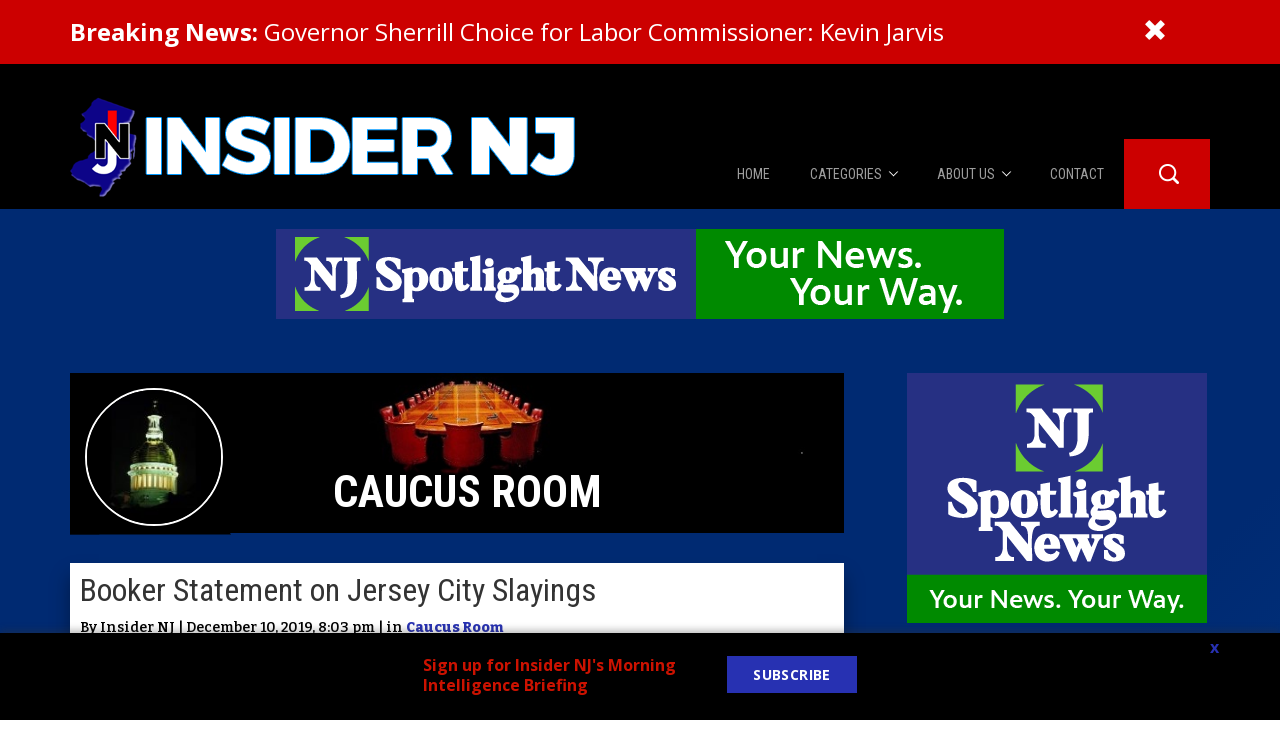

--- FILE ---
content_type: text/html; charset=UTF-8
request_url: https://www.insidernj.com/booker-statement-jersey-city-slayings/
body_size: 16033
content:
<!DOCTYPE html>
<html lang="en-US">
<head>
    <meta charset="UTF-8">
    <meta http-equiv="X-UA-Compatible" content="IE=edge">
    <meta name="viewport" content="width=device-width, initial-scale=1">
    <!-- Google Tag Manager -->
    <script>(function(w,d,s,l,i){w[l]=w[l]||[];w[l].push({'gtm.start':
    new Date().getTime(),event:'gtm.js'});var f=d.getElementsByTagName(s)[0],
    j=d.createElement(s),dl=l!='dataLayer'?'&l='+l:'';j.async=true;j.src=
    'https://www.googletagmanager.com/gtm.js?id='+i+dl;f.parentNode.insertBefore(j,f);
    })(window,document,'script','dataLayer','GTM-57L62RH8');</script>
    <!-- End Google Tag Manager -->
    <meta name='robots' content='index, follow, max-image-preview:large, max-snippet:-1, max-video-preview:-1' />

	<!-- This site is optimized with the Yoast SEO plugin v18.2 - https://yoast.com/wordpress/plugins/seo/ -->
	<title>Booker Statement on Jersey City Slayings - Insider NJ</title>
	<meta name="description" content="U.S. Senator Cory A. Booker (D-NJ) this evening issued the following statement on today’s catastrophic killings in Jersey City: " />
	<link rel="canonical" href="https://www.insidernj.com/booker-statement-jersey-city-slayings/" />
	<meta property="og:locale" content="en_US" />
	<meta property="og:type" content="article" />
	<meta property="og:title" content="Booker Statement on Jersey City Slayings - Insider NJ" />
	<meta property="og:description" content="U.S. Senator Cory A. Booker (D-NJ) this evening issued the following statement on today’s catastrophic killings in Jersey City: " />
	<meta property="og:url" content="https://www.insidernj.com/booker-statement-jersey-city-slayings/" />
	<meta property="og:site_name" content="Insider NJ" />
	<meta property="article:published_time" content="2019-12-11T01:03:35+00:00" />
	<meta property="og:image" content="https://www.insidernj.com/wp-content/uploads/2019/06/bookdebat.png" />
	<meta property="og:image:width" content="515" />
	<meta property="og:image:height" content="384" />
	<meta property="og:image:type" content="image/png" />
	<meta name="twitter:card" content="summary" />
	<meta name="twitter:label1" content="Written by" />
	<meta name="twitter:data1" content="Insider NJ" />
	<meta name="twitter:label2" content="Est. reading time" />
	<meta name="twitter:data2" content="2 minutes" />
	<script type="application/ld+json" class="yoast-schema-graph">{"@context":"https://schema.org","@graph":[{"@type":"Organization","@id":"https://www.insidernj.com/#organization","name":"Insider NJ","url":"https://www.insidernj.com/","sameAs":[],"logo":{"@type":"ImageObject","@id":"https://www.insidernj.com/#logo","inLanguage":"en-US","url":"https://www.insidernj.com/wp-content/uploads/2017/03/INJ-LOGO.png","contentUrl":"https://www.insidernj.com/wp-content/uploads/2017/03/INJ-LOGO.png","width":460,"height":460,"caption":"Insider NJ"},"image":{"@id":"https://www.insidernj.com/#logo"}},{"@type":"WebSite","@id":"https://www.insidernj.com/#website","url":"https://www.insidernj.com/","name":"Insider NJ","description":"News for Political Insiders in New Jersey","publisher":{"@id":"https://www.insidernj.com/#organization"},"potentialAction":[{"@type":"SearchAction","target":{"@type":"EntryPoint","urlTemplate":"https://www.insidernj.com/?s={search_term_string}"},"query-input":"required name=search_term_string"}],"inLanguage":"en-US"},{"@type":"ImageObject","@id":"https://www.insidernj.com/booker-statement-jersey-city-slayings/#primaryimage","inLanguage":"en-US","url":"https://www.insidernj.com/wp-content/uploads/2019/06/bookdebat.png","contentUrl":"https://www.insidernj.com/wp-content/uploads/2019/06/bookdebat.png","width":515,"height":384,"caption":"US Senator Cory Booker"},{"@type":"WebPage","@id":"https://www.insidernj.com/booker-statement-jersey-city-slayings/#webpage","url":"https://www.insidernj.com/booker-statement-jersey-city-slayings/","name":"Booker Statement on Jersey City Slayings - Insider NJ","isPartOf":{"@id":"https://www.insidernj.com/#website"},"primaryImageOfPage":{"@id":"https://www.insidernj.com/booker-statement-jersey-city-slayings/#primaryimage"},"datePublished":"2019-12-11T01:03:35+00:00","dateModified":"2019-12-11T01:03:35+00:00","description":"U.S. Senator Cory A. Booker (D-NJ) this evening issued the following statement on today’s catastrophic killings in Jersey City: ","breadcrumb":{"@id":"https://www.insidernj.com/booker-statement-jersey-city-slayings/#breadcrumb"},"inLanguage":"en-US","potentialAction":[{"@type":"ReadAction","target":["https://www.insidernj.com/booker-statement-jersey-city-slayings/"]}]},{"@type":"BreadcrumbList","@id":"https://www.insidernj.com/booker-statement-jersey-city-slayings/#breadcrumb","itemListElement":[{"@type":"ListItem","position":1,"name":"Home","item":"https://www.insidernj.com/"},{"@type":"ListItem","position":2,"name":"Booker Statement on Jersey City Slayings"}]},{"@type":"Article","@id":"https://www.insidernj.com/booker-statement-jersey-city-slayings/#article","isPartOf":{"@id":"https://www.insidernj.com/booker-statement-jersey-city-slayings/#webpage"},"author":{"@id":"https://www.insidernj.com/#/schema/person/cc59a2a0965688193f8e72d985ba92e8"},"headline":"Booker Statement on Jersey City Slayings","datePublished":"2019-12-11T01:03:35+00:00","dateModified":"2019-12-11T01:03:35+00:00","mainEntityOfPage":{"@id":"https://www.insidernj.com/booker-statement-jersey-city-slayings/#webpage"},"wordCount":381,"commentCount":5,"publisher":{"@id":"https://www.insidernj.com/#organization"},"image":{"@id":"https://www.insidernj.com/booker-statement-jersey-city-slayings/#primaryimage"},"thumbnailUrl":"https://www.insidernj.com/wp-content/uploads/2019/06/bookdebat.png","keywords":["Cory Booker","Jersey City"],"articleSection":["Caucus Room"],"inLanguage":"en-US","potentialAction":[{"@type":"CommentAction","name":"Comment","target":["https://www.insidernj.com/booker-statement-jersey-city-slayings/#respond"]}]},{"@type":"Person","@id":"https://www.insidernj.com/#/schema/person/cc59a2a0965688193f8e72d985ba92e8","name":"Insider NJ","image":{"@type":"ImageObject","@id":"https://www.insidernj.com/#personlogo","inLanguage":"en-US","url":"https://secure.gravatar.com/avatar/8eb1fffd42c1ac541976684c412f1cf3?s=96&d=mm&r=g","contentUrl":"https://secure.gravatar.com/avatar/8eb1fffd42c1ac541976684c412f1cf3?s=96&d=mm&r=g","caption":"Insider NJ"},"url":"https://www.insidernj.com/author/insideradmin/"}]}</script>
	<!-- / Yoast SEO plugin. -->


<link rel='dns-prefetch' href='//fonts.googleapis.com' />
<link rel='dns-prefetch' href='//s.w.org' />
<link rel='dns-prefetch' href='//m9m6e2w5.stackpathcdn.com' />
<link rel='dns-prefetch' href='//cdn.shareaholic.net' />
<link rel='dns-prefetch' href='//www.shareaholic.net' />
<link rel='dns-prefetch' href='//analytics.shareaholic.com' />
<link rel='dns-prefetch' href='//recs.shareaholic.com' />
<link rel='dns-prefetch' href='//partner.shareaholic.com' />
<!-- Shareaholic - https://www.shareaholic.com -->
<link rel='preload' href='//cdn.shareaholic.net/assets/pub/shareaholic.js' as='script'/>
<script data-no-minify='1' data-cfasync='false'>
_SHR_SETTINGS = {"endpoints":{"local_recs_url":"https:\/\/www.insidernj.com\/wp-admin\/admin-ajax.php?action=shareaholic_permalink_related","ajax_url":"https:\/\/www.insidernj.com\/wp-admin\/admin-ajax.php"},"site_id":"2892ad712f59bc10f0cb4a8109b187ab","url_components":{"year":"2019","monthnum":"12","day":"10","hour":"20","minute":"03","second":"35","post_id":"72368","postname":"booker-statement-jersey-city-slayings","category":"caucus-room"}};
</script>
<script data-no-minify='1' data-cfasync='false' src='//cdn.shareaholic.net/assets/pub/shareaholic.js' data-shr-siteid='2892ad712f59bc10f0cb4a8109b187ab' async ></script>

<!-- Shareaholic Content Tags -->
<meta name='shareaholic:site_name' content='Insider NJ' />
<meta name='shareaholic:language' content='en-US' />
<meta name='shareaholic:url' content='https://www.insidernj.com/booker-statement-jersey-city-slayings/' />
<meta name='shareaholic:keywords' content='tag:cory booker, tag:jersey city, tag:booker, cat:caucus room, type:post' />
<meta name='shareaholic:article_published_time' content='2019-12-10T20:03:35-05:00' />
<meta name='shareaholic:article_modified_time' content='2019-12-10T20:03:35-05:00' />
<meta name='shareaholic:shareable_page' content='true' />
<meta name='shareaholic:article_author_name' content='Insider NJ' />
<meta name='shareaholic:site_id' content='2892ad712f59bc10f0cb4a8109b187ab' />
<meta name='shareaholic:wp_version' content='9.7.3' />
<meta name='shareaholic:image' content='https://www.insidernj.com/wp-content/uploads/2019/06/bookdebat-300x224.png' />
<!-- Shareaholic Content Tags End -->
<script type="text/javascript">
window._wpemojiSettings = {"baseUrl":"https:\/\/s.w.org\/images\/core\/emoji\/13.1.0\/72x72\/","ext":".png","svgUrl":"https:\/\/s.w.org\/images\/core\/emoji\/13.1.0\/svg\/","svgExt":".svg","source":{"concatemoji":"https:\/\/www.insidernj.com\/wp-includes\/js\/wp-emoji-release.min.js?ver=5.9.12"}};
/*! This file is auto-generated */
!function(e,a,t){var n,r,o,i=a.createElement("canvas"),p=i.getContext&&i.getContext("2d");function s(e,t){var a=String.fromCharCode;p.clearRect(0,0,i.width,i.height),p.fillText(a.apply(this,e),0,0);e=i.toDataURL();return p.clearRect(0,0,i.width,i.height),p.fillText(a.apply(this,t),0,0),e===i.toDataURL()}function c(e){var t=a.createElement("script");t.src=e,t.defer=t.type="text/javascript",a.getElementsByTagName("head")[0].appendChild(t)}for(o=Array("flag","emoji"),t.supports={everything:!0,everythingExceptFlag:!0},r=0;r<o.length;r++)t.supports[o[r]]=function(e){if(!p||!p.fillText)return!1;switch(p.textBaseline="top",p.font="600 32px Arial",e){case"flag":return s([127987,65039,8205,9895,65039],[127987,65039,8203,9895,65039])?!1:!s([55356,56826,55356,56819],[55356,56826,8203,55356,56819])&&!s([55356,57332,56128,56423,56128,56418,56128,56421,56128,56430,56128,56423,56128,56447],[55356,57332,8203,56128,56423,8203,56128,56418,8203,56128,56421,8203,56128,56430,8203,56128,56423,8203,56128,56447]);case"emoji":return!s([10084,65039,8205,55357,56613],[10084,65039,8203,55357,56613])}return!1}(o[r]),t.supports.everything=t.supports.everything&&t.supports[o[r]],"flag"!==o[r]&&(t.supports.everythingExceptFlag=t.supports.everythingExceptFlag&&t.supports[o[r]]);t.supports.everythingExceptFlag=t.supports.everythingExceptFlag&&!t.supports.flag,t.DOMReady=!1,t.readyCallback=function(){t.DOMReady=!0},t.supports.everything||(n=function(){t.readyCallback()},a.addEventListener?(a.addEventListener("DOMContentLoaded",n,!1),e.addEventListener("load",n,!1)):(e.attachEvent("onload",n),a.attachEvent("onreadystatechange",function(){"complete"===a.readyState&&t.readyCallback()})),(n=t.source||{}).concatemoji?c(n.concatemoji):n.wpemoji&&n.twemoji&&(c(n.twemoji),c(n.wpemoji)))}(window,document,window._wpemojiSettings);
</script>
<style type="text/css">
img.wp-smiley,
img.emoji {
	display: inline !important;
	border: none !important;
	box-shadow: none !important;
	height: 1em !important;
	width: 1em !important;
	margin: 0 0.07em !important;
	vertical-align: -0.1em !important;
	background: none !important;
	padding: 0 !important;
}
</style>
	<style id='global-styles-inline-css' type='text/css'>
body{--wp--preset--color--black: #000000;--wp--preset--color--cyan-bluish-gray: #abb8c3;--wp--preset--color--white: #ffffff;--wp--preset--color--pale-pink: #f78da7;--wp--preset--color--vivid-red: #cf2e2e;--wp--preset--color--luminous-vivid-orange: #ff6900;--wp--preset--color--luminous-vivid-amber: #fcb900;--wp--preset--color--light-green-cyan: #7bdcb5;--wp--preset--color--vivid-green-cyan: #00d084;--wp--preset--color--pale-cyan-blue: #8ed1fc;--wp--preset--color--vivid-cyan-blue: #0693e3;--wp--preset--color--vivid-purple: #9b51e0;--wp--preset--gradient--vivid-cyan-blue-to-vivid-purple: linear-gradient(135deg,rgba(6,147,227,1) 0%,rgb(155,81,224) 100%);--wp--preset--gradient--light-green-cyan-to-vivid-green-cyan: linear-gradient(135deg,rgb(122,220,180) 0%,rgb(0,208,130) 100%);--wp--preset--gradient--luminous-vivid-amber-to-luminous-vivid-orange: linear-gradient(135deg,rgba(252,185,0,1) 0%,rgba(255,105,0,1) 100%);--wp--preset--gradient--luminous-vivid-orange-to-vivid-red: linear-gradient(135deg,rgba(255,105,0,1) 0%,rgb(207,46,46) 100%);--wp--preset--gradient--very-light-gray-to-cyan-bluish-gray: linear-gradient(135deg,rgb(238,238,238) 0%,rgb(169,184,195) 100%);--wp--preset--gradient--cool-to-warm-spectrum: linear-gradient(135deg,rgb(74,234,220) 0%,rgb(151,120,209) 20%,rgb(207,42,186) 40%,rgb(238,44,130) 60%,rgb(251,105,98) 80%,rgb(254,248,76) 100%);--wp--preset--gradient--blush-light-purple: linear-gradient(135deg,rgb(255,206,236) 0%,rgb(152,150,240) 100%);--wp--preset--gradient--blush-bordeaux: linear-gradient(135deg,rgb(254,205,165) 0%,rgb(254,45,45) 50%,rgb(107,0,62) 100%);--wp--preset--gradient--luminous-dusk: linear-gradient(135deg,rgb(255,203,112) 0%,rgb(199,81,192) 50%,rgb(65,88,208) 100%);--wp--preset--gradient--pale-ocean: linear-gradient(135deg,rgb(255,245,203) 0%,rgb(182,227,212) 50%,rgb(51,167,181) 100%);--wp--preset--gradient--electric-grass: linear-gradient(135deg,rgb(202,248,128) 0%,rgb(113,206,126) 100%);--wp--preset--gradient--midnight: linear-gradient(135deg,rgb(2,3,129) 0%,rgb(40,116,252) 100%);--wp--preset--duotone--dark-grayscale: url('#wp-duotone-dark-grayscale');--wp--preset--duotone--grayscale: url('#wp-duotone-grayscale');--wp--preset--duotone--purple-yellow: url('#wp-duotone-purple-yellow');--wp--preset--duotone--blue-red: url('#wp-duotone-blue-red');--wp--preset--duotone--midnight: url('#wp-duotone-midnight');--wp--preset--duotone--magenta-yellow: url('#wp-duotone-magenta-yellow');--wp--preset--duotone--purple-green: url('#wp-duotone-purple-green');--wp--preset--duotone--blue-orange: url('#wp-duotone-blue-orange');--wp--preset--font-size--small: 13px;--wp--preset--font-size--medium: 20px;--wp--preset--font-size--large: 36px;--wp--preset--font-size--x-large: 42px;}.has-black-color{color: var(--wp--preset--color--black) !important;}.has-cyan-bluish-gray-color{color: var(--wp--preset--color--cyan-bluish-gray) !important;}.has-white-color{color: var(--wp--preset--color--white) !important;}.has-pale-pink-color{color: var(--wp--preset--color--pale-pink) !important;}.has-vivid-red-color{color: var(--wp--preset--color--vivid-red) !important;}.has-luminous-vivid-orange-color{color: var(--wp--preset--color--luminous-vivid-orange) !important;}.has-luminous-vivid-amber-color{color: var(--wp--preset--color--luminous-vivid-amber) !important;}.has-light-green-cyan-color{color: var(--wp--preset--color--light-green-cyan) !important;}.has-vivid-green-cyan-color{color: var(--wp--preset--color--vivid-green-cyan) !important;}.has-pale-cyan-blue-color{color: var(--wp--preset--color--pale-cyan-blue) !important;}.has-vivid-cyan-blue-color{color: var(--wp--preset--color--vivid-cyan-blue) !important;}.has-vivid-purple-color{color: var(--wp--preset--color--vivid-purple) !important;}.has-black-background-color{background-color: var(--wp--preset--color--black) !important;}.has-cyan-bluish-gray-background-color{background-color: var(--wp--preset--color--cyan-bluish-gray) !important;}.has-white-background-color{background-color: var(--wp--preset--color--white) !important;}.has-pale-pink-background-color{background-color: var(--wp--preset--color--pale-pink) !important;}.has-vivid-red-background-color{background-color: var(--wp--preset--color--vivid-red) !important;}.has-luminous-vivid-orange-background-color{background-color: var(--wp--preset--color--luminous-vivid-orange) !important;}.has-luminous-vivid-amber-background-color{background-color: var(--wp--preset--color--luminous-vivid-amber) !important;}.has-light-green-cyan-background-color{background-color: var(--wp--preset--color--light-green-cyan) !important;}.has-vivid-green-cyan-background-color{background-color: var(--wp--preset--color--vivid-green-cyan) !important;}.has-pale-cyan-blue-background-color{background-color: var(--wp--preset--color--pale-cyan-blue) !important;}.has-vivid-cyan-blue-background-color{background-color: var(--wp--preset--color--vivid-cyan-blue) !important;}.has-vivid-purple-background-color{background-color: var(--wp--preset--color--vivid-purple) !important;}.has-black-border-color{border-color: var(--wp--preset--color--black) !important;}.has-cyan-bluish-gray-border-color{border-color: var(--wp--preset--color--cyan-bluish-gray) !important;}.has-white-border-color{border-color: var(--wp--preset--color--white) !important;}.has-pale-pink-border-color{border-color: var(--wp--preset--color--pale-pink) !important;}.has-vivid-red-border-color{border-color: var(--wp--preset--color--vivid-red) !important;}.has-luminous-vivid-orange-border-color{border-color: var(--wp--preset--color--luminous-vivid-orange) !important;}.has-luminous-vivid-amber-border-color{border-color: var(--wp--preset--color--luminous-vivid-amber) !important;}.has-light-green-cyan-border-color{border-color: var(--wp--preset--color--light-green-cyan) !important;}.has-vivid-green-cyan-border-color{border-color: var(--wp--preset--color--vivid-green-cyan) !important;}.has-pale-cyan-blue-border-color{border-color: var(--wp--preset--color--pale-cyan-blue) !important;}.has-vivid-cyan-blue-border-color{border-color: var(--wp--preset--color--vivid-cyan-blue) !important;}.has-vivid-purple-border-color{border-color: var(--wp--preset--color--vivid-purple) !important;}.has-vivid-cyan-blue-to-vivid-purple-gradient-background{background: var(--wp--preset--gradient--vivid-cyan-blue-to-vivid-purple) !important;}.has-light-green-cyan-to-vivid-green-cyan-gradient-background{background: var(--wp--preset--gradient--light-green-cyan-to-vivid-green-cyan) !important;}.has-luminous-vivid-amber-to-luminous-vivid-orange-gradient-background{background: var(--wp--preset--gradient--luminous-vivid-amber-to-luminous-vivid-orange) !important;}.has-luminous-vivid-orange-to-vivid-red-gradient-background{background: var(--wp--preset--gradient--luminous-vivid-orange-to-vivid-red) !important;}.has-very-light-gray-to-cyan-bluish-gray-gradient-background{background: var(--wp--preset--gradient--very-light-gray-to-cyan-bluish-gray) !important;}.has-cool-to-warm-spectrum-gradient-background{background: var(--wp--preset--gradient--cool-to-warm-spectrum) !important;}.has-blush-light-purple-gradient-background{background: var(--wp--preset--gradient--blush-light-purple) !important;}.has-blush-bordeaux-gradient-background{background: var(--wp--preset--gradient--blush-bordeaux) !important;}.has-luminous-dusk-gradient-background{background: var(--wp--preset--gradient--luminous-dusk) !important;}.has-pale-ocean-gradient-background{background: var(--wp--preset--gradient--pale-ocean) !important;}.has-electric-grass-gradient-background{background: var(--wp--preset--gradient--electric-grass) !important;}.has-midnight-gradient-background{background: var(--wp--preset--gradient--midnight) !important;}.has-small-font-size{font-size: var(--wp--preset--font-size--small) !important;}.has-medium-font-size{font-size: var(--wp--preset--font-size--medium) !important;}.has-large-font-size{font-size: var(--wp--preset--font-size--large) !important;}.has-x-large-font-size{font-size: var(--wp--preset--font-size--x-large) !important;}
</style>
<link rel='stylesheet' id='ctct_form_styles-css'  href='https://www.insidernj.com/wp-content/plugins/constant-contact-forms/assets/css/style.css?ver=1.3.1' type='text/css' media='all' />
<link rel='stylesheet' id='contact-form-7-css'  href='https://www.insidernj.com/wp-content/plugins/contact-form-7/includes/css/styles.css?ver=5.5.5' type='text/css' media='all' />
<link rel='stylesheet' id='sfbap1_socialfeed_style-css'  href='https://www.insidernj.com/wp-content/plugins/social-feed-by-arrowplugins-premium-1.0/includes/../bower_components/social-feed/css/jquery.socialfeed.css?ver=1.0.0' type='text/css' media='all' />
<link rel='stylesheet' id='wp-pagenavi-css'  href='https://www.insidernj.com/wp-content/plugins/wp-pagenavi/pagenavi-css.css?ver=2.70' type='text/css' media='all' />
<link rel='stylesheet' id='wordpress-popular-posts-css-css'  href='https://www.insidernj.com/wp-content/plugins/wordpress-popular-posts/assets/css/wpp.css?ver=5.5.1' type='text/css' media='all' />
<link rel='stylesheet' id='open-sans-css'  href='https://fonts.googleapis.com/css?family=Open+Sans%3A400%2C700%2C300%2C900%2C600%2C400italic%2C700italic%2C300italic&#038;ver=5.9.12' type='text/css' media='all' />
<link rel='stylesheet' id='bootstrap-css-css'  href='https://www.insidernj.com/wp-content/themes/insidernj_v2/css/bootstrap.min.css?ver=5.9.12' type='text/css' media='all' />
<link rel='stylesheet' id='parent-style-css'  href='https://www.insidernj.com/wp-content/themes/insidernj_v2/style.css?ver=5.9.12' type='text/css' media='all' />
<link rel='stylesheet' id='child-style-css'  href='https://www.insidernj.com/wp-content/themes/insidernj_v2/style.css?ver=12212021_2' type='text/css' media='all' />
<link rel='stylesheet' id='child-scss-css'  href='https://www.insidernj.com/wp-content/themes/insidernj_v2/css/main.css?ver=12212021_2' type='text/css' media='all' />
<script type='text/javascript' src='https://www.insidernj.com/wp-includes/js/jquery/jquery.min.js?ver=3.6.0' id='jquery-core-js'></script>
<script type='text/javascript' src='https://www.insidernj.com/wp-includes/js/jquery/jquery-migrate.min.js?ver=3.3.2' id='jquery-migrate-js'></script>
<script type='text/javascript' src='https://www.insidernj.com/wp-content/plugins/bubble-links/bubble-links-render.js?ver=5.9.12' id='bubble-script-js'></script>
<script type='text/javascript' src='https://www.insidernj.com/wp-content/plugins/social-feed-by-arrowplugins-premium-1.0/includes/../bower_components/codebird-js/codebird.js?ver=5.9.12' id='sfbap1_codebird-js'></script>
<script type='text/javascript' src='https://www.insidernj.com/wp-content/plugins/social-feed-by-arrowplugins-premium-1.0/includes/../bower_components/doT/doT.min.js?ver=5.9.12' id='sfbap1_doT-js'></script>
<script type='text/javascript' src='https://www.insidernj.com/wp-content/plugins/social-feed-by-arrowplugins-premium-1.0/includes/../bower_components/moment/min/moment.min.js?ver=5.9.12' id='sfbap1_moment-js'></script>
<script type='text/javascript' src='https://www.insidernj.com/wp-content/plugins/social-feed-by-arrowplugins-premium-1.0/includes/../bower_components/moment/locale/fr.js?ver=5.9.12' id='sfbap1_fr-js'></script>
<script type='text/javascript' src='https://www.insidernj.com/wp-content/plugins/social-feed-by-arrowplugins-premium-1.0/includes/../bower_components/social-feed/js/jquery.socialfeed.js?ver=5.9.12' id='sfbap1_socialfeed-js'></script>
<script type='text/javascript' src='https://www.insidernj.com/wp-content/plugins/social-feed-by-arrowplugins-premium-1.0/includes/../bower_components/moment/locale/en-ca.js?ver=5.9.12' id='sfbap1_en-js'></script>
<script type='text/javascript' src='https://www.insidernj.com/wp-content/plugins/social-feed-by-arrowplugins-premium-1.0/includes/../bower_components/moment/locale/ar.js?ver=5.9.12' id='sfbap1_ar-js'></script>
<script type='text/javascript' src='https://www.insidernj.com/wp-content/plugins/social-feed-by-arrowplugins-premium-1.0/includes/../bower_components/moment/locale/bn.js?ver=5.9.12' id='sfbap1_bn-js'></script>
<script type='text/javascript' src='https://www.insidernj.com/wp-content/plugins/social-feed-by-arrowplugins-premium-1.0/includes/../bower_components/moment/locale/cs.js?ver=5.9.12' id='sfbap1-cs-js'></script>
<script type='text/javascript' src='https://www.insidernj.com/wp-content/plugins/social-feed-by-arrowplugins-premium-1.0/includes/../bower_components/moment/locale/da.js?ver=5.9.12' id='sfbap1-da-js'></script>
<script type='text/javascript' src='https://www.insidernj.com/wp-content/plugins/social-feed-by-arrowplugins-premium-1.0/includes/../bower_components/moment/locale/nl.js?ver=5.9.12' id='sfbap1-nl-js'></script>
<script type='text/javascript' src='https://www.insidernj.com/wp-content/plugins/social-feed-by-arrowplugins-premium-1.0/includes/../bower_components/moment/locale/fr.js?ver=5.9.12' id='sfbap1-fr-js'></script>
<script type='text/javascript' src='https://www.insidernj.com/wp-content/plugins/social-feed-by-arrowplugins-premium-1.0/includes/../bower_components/moment/locale/de.js?ver=5.9.12' id='sfbap1-de-js'></script>
<script type='text/javascript' src='https://www.insidernj.com/wp-content/plugins/social-feed-by-arrowplugins-premium-1.0/includes/../bower_components/moment/locale/it.js?ver=5.9.12' id='sfbap1-it-js'></script>
<script type='text/javascript' src='https://www.insidernj.com/wp-content/plugins/social-feed-by-arrowplugins-premium-1.0/includes/../bower_components/moment/locale/ja.js?ver=5.9.12' id='sfbap1-ja-js'></script>
<script type='text/javascript' src='https://www.insidernj.com/wp-content/plugins/social-feed-by-arrowplugins-premium-1.0/includes/../bower_components/moment/locale/ko.js?ver=5.9.12' id='sfbap1-ko-js'></script>
<script type='text/javascript' src='https://www.insidernj.com/wp-content/plugins/social-feed-by-arrowplugins-premium-1.0/includes/../bower_components/moment/locale/pt.js?ver=5.9.12' id='sfbap1-pt-js'></script>
<script type='text/javascript' src='https://www.insidernj.com/wp-content/plugins/social-feed-by-arrowplugins-premium-1.0/includes/../bower_components/moment/locale/ru.js?ver=5.9.12' id='sfbap1-ru-js'></script>
<script type='text/javascript' src='https://www.insidernj.com/wp-content/plugins/social-feed-by-arrowplugins-premium-1.0/includes/../bower_components/moment/locale/es.js?ver=5.9.12' id='sfbap1-es-js'></script>
<script type='text/javascript' src='https://www.insidernj.com/wp-content/plugins/social-feed-by-arrowplugins-premium-1.0/includes/../bower_components/moment/locale/tr.js?ver=5.9.12' id='sfbap1-tr-js'></script>
<script type='text/javascript' src='https://www.insidernj.com/wp-content/plugins/social-feed-by-arrowplugins-premium-1.0/includes/../bower_components/moment/locale/uk.js?ver=5.9.12' id='sfbap1-uk-js'></script>
<script type='application/json' id='wpp-json'>
{"sampling_active":0,"sampling_rate":100,"ajax_url":"https:\/\/www.insidernj.com\/wp-json\/wordpress-popular-posts\/v1\/popular-posts","api_url":"https:\/\/www.insidernj.com\/wp-json\/wordpress-popular-posts","ID":72368,"token":"bdc1b03c59","lang":0,"debug":0}
</script>
<script type='text/javascript' src='https://www.insidernj.com/wp-content/plugins/wordpress-popular-posts/assets/js/wpp.min.js?ver=5.5.1' id='wpp-js-js'></script>
<script type='text/javascript' src='https://www.insidernj.com/wp-content/themes/insidernj_v2/js/vendor/bootstrap.min.js' id='bootstrap-js'></script>
<script type='text/javascript' src='https://www.insidernj.com/wp-content/themes/insidernj_v2/js/frontend.js?v=22' id='frontendScript-js'></script>
<script type='text/javascript' id='child-functions-js-extra'>
/* <![CDATA[ */
var ajaxObj = {"subscribeTime":"720"};
/* ]]> */
</script>
<script type='text/javascript' src='https://www.insidernj.com/wp-content/themes/insidernj_v2/js/functions.js?ver=12212021_2' id='child-functions-js'></script>
<script type='text/javascript' src='https://www.insidernj.com/wp-content/themes/insidernj_v2/js/jquery.cookie.js?ver=5.9.12' id='child-cookies-js'></script>
<script>var bubbleAutoData = [];</script>            <style id="wpp-loading-animation-styles">@-webkit-keyframes bgslide{from{background-position-x:0}to{background-position-x:-200%}}@keyframes bgslide{from{background-position-x:0}to{background-position-x:-200%}}.wpp-widget-placeholder,.wpp-widget-block-placeholder{margin:0 auto;width:60px;height:3px;background:#dd3737;background:linear-gradient(90deg,#dd3737 0%,#571313 10%,#dd3737 100%);background-size:200% auto;border-radius:3px;-webkit-animation:bgslide 1s infinite linear;animation:bgslide 1s infinite linear}</style>
            <link rel="shortcut icon" href="https://www.insidernj.com/wp-content/themes/insidernj_v2/favicon.png" type="image/png" />
<script type="text/javascript">
var ajaxurl = 'https://www.insidernj.com/wp-admin/admin-ajax.php',
    template_dir_uri = 'https://www.insidernj.com/wp-content/themes/insidernj_v2';
</script>
	<style>
	@import url('https://fonts.googleapis.com/css?family=Roboto+Condensed:300,400,700|Bitter:600,800');

		
			.box.feature .header, .box .header, .main .feature .inside .link, .main .box .inside .link, .navbar-nav>li, .sidebar .box .inside .link, .footer-nav-cn>ul, .page-header h1, .single-box header h1, .web-posts, .home-podcast, .footer-featured-videos, .podcast-category-list{
			font-family:'Roboto Condensed', sans-serif;
		}
		
			.main .feature .inside, .box, .post-meta span.meta, .post-meta span.meta, .sml_subscribe .prepend, .single-box .content, .web-posts, .home-podcast, .footer-featured-videos, .podcast-category-list{
			font-family:'Bitter', sans-serif;
		}
		</style>
	<link rel="icon" href="https://www.insidernj.com/wp-content/uploads/2017/02/cropped-INJ-LOGO-32x32.png" sizes="32x32" />
<link rel="icon" href="https://www.insidernj.com/wp-content/uploads/2017/02/cropped-INJ-LOGO-192x192.png" sizes="192x192" />
<link rel="apple-touch-icon" href="https://www.insidernj.com/wp-content/uploads/2017/02/cropped-INJ-LOGO-180x180.png" />
<meta name="msapplication-TileImage" content="https://www.insidernj.com/wp-content/uploads/2017/02/cropped-INJ-LOGO-270x270.png" />
</head>
<body class="post-template-default single single-post postid-72368 single-format-standard ctct-insidernj_v2 booker-statement-jersey-city-slayings">
<script defer src="https://www.gstatic.com/firebasejs/8.10.1/firebase-app.js"></script>
<script defer src="https://www.gstatic.com/firebasejs/8.10.1/firebase-auth.js"></script>
<script defer src="https://www.gstatic.com/firebasejs/8.10.1/firebase-firestore.js"></script>
<script src="https://cdnjs.cloudflare.com/ajax/libs/axios/1.2.1/axios.min.js"></script>
<script src="https://www.insidernj.com/wp-content/themes/insidernj_v2/js/advertLoader.js" async defer></script>

	<div class="breaking-news" id="breakingNews">
		<div class="container">
			<div class="row">
				<div class="col-xs-10 col-sm-11">
					<a href="https://www.insidernj.com/governor-sherrill-choice-for-labor-commissioner-kevin-jarvis"><strong>Breaking News:</strong> Governor Sherrill Choice for Labor Commissioner: Kevin Jarvis</a>
				</div>
				<div class="col-xs-1">
					<a href="javascript://" id="hideBreakingNews"><i class="glyphicon glyphicon-remove"></i></a>
				</div>
			</div>
		</div>
	</div>
	<div class="header-wrap">
    <div class="container">
    <div class="site-header">
  <div class="row">
    <div class="row-sm-height">
      <div class="brand col-sm-4 col-md-6 col-sm-height">
        <a href="https://www.insidernj.com">
          <img
            class="img-responsive mb-1"
            src="https://www.insidernj.com/wp-content/themes/insidernj_v2/img/brand.png"
          />
        </a>
      </div>
      <div class="menu col-sm-8 col-md-6 col-sm-height col-sm-bottom">
        <nav class="navbar navbar-inverse">
          <!-- Brand and toggle get grouped for better mobile display -->
          <div class="navbar-header">
            <span class="navbar-brand">
              <a href="https://www.insidernj.com">
                <img
                  class="img-responsive"
                  src="https://www.insidernj.com/wp-content/themes/insidernj_v2/img/brand-xs.png"
                />
              </a>
            </span>
            <button
              type="button"
              class="navbar-toggle collapsed"
              data-toggle="collapse"
              data-target="#navbar-main"
              aria-expanded="false"
            >
              <span class="icon-bar"></span>
              <span class="icon-bar"></span>
              <span class="icon-bar"></span>
            </button>
          </div>
          <!-- Collect the nav links, forms, and other content for toggling -->
          <div class="collapse navbar-collapse" id="navbar-main">
            <div class="navbar-form-wrap">
              <form
                action="https://www.insidernj.com"
                class="navbar-form navbar-form-collapsed"
              >
                <button type="submit" class="btn-submit">
                  <span class="search-icon"></span>
                </button>
                <button type="button" class="btn-close">
                  <i class="glyphicon glyphicon-remove"></i>
                </button>
                <div class="form-group">
                  <input
                    type="text"
                    name="s"
                    class="form-control"
                    placeholder="Help me find..."
                  />
                </div>
              </form>
            </div>
            <ul id="menu-main-menu" class="nav navbar-nav navbar-right"><li id="menu-item-9" class="home menu-item menu-item-type-custom menu-item-object-custom menu-item-home menu-item-9"><a title="Home" href="http://www.insidernj.com/"><span>Home</span></a></li>
<li id="menu-item-10" class="menu-item menu-item-type-custom menu-item-object-custom menu-item-has-children menu-item-10 dropdown"><a title="Categories" href="#" data-toggle="dropdown" class="dropdown-toggle" aria-haspopup="true"><span>Categories</span> <span class="caret"></span></a>
<ul role="menu" class=" dropdown-menu">
	<li id="menu-item-11" class="menu-item menu-item-type-taxonomy menu-item-object-category menu-item-11"><a title="News" href="https://www.insidernj.com/category/news/"><span>News</span></a></li>
	<li id="menu-item-113" class="menu-item menu-item-type-taxonomy menu-item-object-category menu-item-113"><a title="The Diner Booth" href="https://www.insidernj.com/category/the-diner-booth/"><span>The Diner Booth</span></a></li>
	<li id="menu-item-12" class="menu-item menu-item-type-taxonomy menu-item-object-category menu-item-12"><a title="Edward Edwards" href="https://www.insidernj.com/category/edward-edwards/"><span>Edward Edwards</span></a></li>
	<li id="menu-item-14" class="menu-item menu-item-type-taxonomy menu-item-object-category menu-item-14"><a title="City Confidential" href="https://www.insidernj.com/category/city-confidential/"><span>City Confidential</span></a></li>
	<li id="menu-item-114" class="menu-item menu-item-type-taxonomy menu-item-object-category menu-item-114"><a title="Caucus Room" href="https://www.insidernj.com/category/caucus-room/"><span>Caucus Room</span></a></li>
	<li id="menu-item-13" class="menu-item menu-item-type-taxonomy menu-item-object-category menu-item-13"><a title="Columnist" href="https://www.insidernj.com/category/columnist/"><span>Columnist</span></a></li>
	<li id="menu-item-12018" class="menu-item menu-item-type-post_type menu-item-object-page menu-item-12018"><a title="Latest News" href="https://www.insidernj.com/latest-news/"><span>Latest News</span></a></li>
	<li id="menu-item-19158" class="menu-item menu-item-type-post_type menu-item-object-page menu-item-19158"><a title="Insider 100 Publications" href="https://www.insidernj.com/insider-100-publications/"><span>Insider 100 Publications</span></a></li>
	<li id="menu-item-19379" class="menu-item menu-item-type-post_type menu-item-object-page menu-item-19379"><a title="Podcasts" href="https://www.insidernj.com/podcasts/"><span>Podcasts</span></a></li>
</ul>
</li>
<li id="menu-item-8" class="menu-item menu-item-type-post_type menu-item-object-page menu-item-has-children menu-item-8 dropdown"><a title="About Us" href="#" data-toggle="dropdown" class="dropdown-toggle" aria-haspopup="true"><span>About Us</span> <span class="caret"></span></a>
<ul role="menu" class=" dropdown-menu">
	<li id="menu-item-3046" class="menu-item menu-item-type-post_type menu-item-object-page menu-item-3046"><a title="About Us" href="https://www.insidernj.com/about-us/"><span>About Us</span></a></li>
	<li id="menu-item-3021" class="menu-item menu-item-type-post_type menu-item-object-page menu-item-3021"><a title="Advertise" href="https://www.insidernj.com/advertise/"><span>Advertise</span></a></li>
</ul>
</li>
<li id="menu-item-7" class="menu-item menu-item-type-post_type menu-item-object-page menu-item-7"><a title="Contact" href="https://www.insidernj.com/contact/"><span>Contact</span></a></li>
</ul>
          </div>
        </nav>
      </div>
    </div>
  </div>
</div>
 
</div>
<div class="main-wrap">
    <div class="container">
        <div class="ad-container">
            <div class="ad-container" data-adrotate-id="1" data-adrotate-width="728" data-adrotate-height="90" id="adrotateContainer"></div>        </div>
<div class="row">
    <div class="category-header-spacer">&nbsp;</div>
    <div class="main">
        <header class="page-header category">
            <div class="triangle-bg"></div>
            <div class="category-wrapper" style="background-image:url('https://www.insidernj.com/wp-content/uploads/2018/03/caucus-room-landing-page-3.jpg')">
                <img width="150" height="150" src="https://www.insidernj.com/wp-content/uploads/2018/03/capital-image2-circle-150x150.jpg" class="attachment-thumbnail size-thumbnail" alt="" loading="lazy" />                <h1>Caucus Room</h1>
            </div>
        </header>

        <section class="box">
            <div class="inside">
                <article class="single-box post-post">
  <header>
    <h1>Booker Statement on Jersey City Slayings</h1>
    <div class="post-meta">
      <span class="meta">
         By Insider NJ |
         December 10, 2019, 8:03 pm | in
        <a href="https://www.insidernj.com/category/caucus-room"
          >Caucus Room</a
        >
      </span>
    </div>
  </header>

     <div class="thumbnail-cn"><img width="515" height="384" src="https://www.insidernj.com/wp-content/uploads/2019/06/bookdebat.png" class="attachment-large size-large wp-post-image" alt="US Senator Cory Booker" loading="lazy" srcset="https://www.insidernj.com/wp-content/uploads/2019/06/bookdebat.png 515w, https://www.insidernj.com/wp-content/uploads/2019/06/bookdebat-300x224.png 300w" sizes="(max-width: 515px) 100vw, 515px" /></div>
  
  <div class="content"><p class="x_MsoNormal">U.S. Senator Cory A. Booker (D-NJ) issued the following statement<span class="x_apple-converted-space"> </span>on <a href="https://www.insidernj.com/report-shooters-down-jersey-city-police-officer-killed/">today’s killings in Jersey City</a>:<span class="x_apple-converted-space"> </span></p>
<p class="x_MsoNormal">“Once again, our nation is faced with scenes of carnage, fear, hopelessness, and loss. There should be no place in America where residents are gunned down while shopping for groceries, officers are slain while protecting our communities, and children are sheltering in place at school. These tragedies cannot become our new normal.</p>
<p class="x_MsoNormal">“I am thankful to the Jersey City Police Department, first responders and law enforcement officers from across New Jersey and neighboring areas that bravely ran toward danger to steer their neighbors to safety. My prayers and deepest sympathies are with the victims of today’s horrific and senseless tragedy in Jersey City. Our focus now should be continuing the investigation, honoring the sacrifice of <a href="https://www.insidernj.com/veteran-officer-joseph-seals-killed-jersey-city/">Detective Seals</a> and our other fallen New Jerseyans, praying for the full recovery of the injured officers, and doing everything we can to protect our communities from gun violence.”</p>
<p class="x_MsoNormal">Earlier today, Booker was at the Jersey City Greenville precinct for a briefing by local law enforcement and representatives from federal agencies about the ongoing investigation.</p>
<p>The officer killed today in Jersey City was named Joe Seals, a south district detective with the police department’s cease fire unit.</p>
<p>He was the father of five and had served on the force since 2006. He recently moved out of Bayonne earlier this year to North Arlington but reportedly loved his Hudson County hometown, and loved wearing the uniform of the Jersey City Police Department.</p>
<p>“It’s a really tough day for the city of Jersey City,” Mayor Steven Fulop told reporters this evening.</p>
<p>Two other officers wounded in<a href="https://www.insidernj.com/report-shooters-down-jersey-city-police-officer-killed/"> today’s shootout</a> were treated and released.</p>
<p>Joe Seals was promoted to detective and was a leading police officer in removing guns from the streets, according to Mayor Fulop. Veteran reporter Jonathan Dienst said Detective Seals approached a van that was connected to a weekend Bayonne murder he was investigating. The officer was mortally wounded. The van then fled to the bodega where five people, including the two suspects, died after a shootout with police.</p>
<p>The detective was killed while trying to interdict guns at the cemetery, Police Chief Michael J. Kelly told reporters this evening.</p>
</div>

   <div class="post-tag-list">
  <strong>Article Tags:</strong>
  <ul>
        <li>
      <a href="https://www.insidernj.com/tag/cory-booker"> Cory Booker </a>
    </li>
        <li>
      <a href="https://www.insidernj.com/tag/jersey-city"> Jersey City </a>
    </li>
      </ul>
  <p>
    <strong
      ><a href="https://www.insidernj.com/insidernj-tags-index/">Click here</a></strong
    >
    for the full Insider Index
  </p>
</div>
 </article>
                <div style='display:none;' class='shareaholic-canvas' data-app='share_buttons' data-title='Booker Statement on Jersey City Slayings' data-link='https://www.insidernj.com/booker-statement-jersey-city-slayings/' data-app-id-name='post_below_content'></div>                <div id="visitCounter"></div>
                <div class="footer"></div>
                <div class="disqus-cn">
                <div id="disqus_thread"></div>
                    <script>
                         (function() { // DON'T EDIT BELOW THIS LINE
                            var d = document, s = d.createElement('script');
                            s.src = 'https://www-insidernj-com.disqus.com/embed.js';
                            s.setAttribute('data-timestamp', +new Date());
                            (d.head || d.body).appendChild(s);
                        })();
                    </script>
                    <noscript>Please enable JavaScript to view the <a href="https://disqus.com/?ref_noscript">comments powered by Disqus.</a></noscript>

                    
<h3 id="comments">
    Previous comments for: Booker Statement on Jersey City Slayings	
</h3>
<ol class="commentlist">
            <li id="comment-4330" class="comment even thread-even depth-1">
            <article id="div-comment-4330" class="comment-body">
                <footer class="comment-meta">
                    <div class="comment-author vcard">
                        <img alt="" src="http://0.gravatar.com/avatar/c04d44027f39a3f6c4ca516327753f0c?s=32&amp;d=mm&amp;r=g" srcset="http://0.gravatar.com/avatar/c04d44027f39a3f6c4ca516327753f0c?s=64&amp;d=mm&amp;r=g 2x" class="avatar avatar-32 photo" height="32" width="32" loading="lazy" decoding="async"><b class="fn">DawnOfTheDead991</b> <span class="says">says:</span>					</div><!-- .comment-author -->

                    <div class="comment-metadata">
                        <time datetime="2024-11-19T11:47:23-05:00"></time></a> 
                    </div>

                </footer>

                <div class="comment-content">
                    <p>I guess telling the truth about his fellow Jew hating black NOT HEbREW NOR Israelites would be rayshist</p>
                </div>
            </article>
        </li>
            <li id="comment-4292" class="comment even thread-even depth-1">
            <article id="div-comment-4292" class="comment-body">
                <footer class="comment-meta">
                    <div class="comment-author vcard">
                        <img alt="" src="http://0.gravatar.com/avatar/c04d44027f39a3f6c4ca516327753f0c?s=32&amp;d=mm&amp;r=g" srcset="http://0.gravatar.com/avatar/c04d44027f39a3f6c4ca516327753f0c?s=64&amp;d=mm&amp;r=g 2x" class="avatar avatar-32 photo" height="32" width="32" loading="lazy" decoding="async"><b class="fn">Yisrael ShevaMath</b> <span class="says">says:</span>					</div><!-- .comment-author -->

                    <div class="comment-metadata">
                        <time datetime="2024-11-19T11:47:23-05:00"></time></a> 
                    </div>

                </footer>

                <div class="comment-content">
                    <p>Thanks for posting that.</p>
                </div>
            </article>
        </li>
            <li id="comment-4287" class="comment even thread-even depth-1">
            <article id="div-comment-4287" class="comment-body">
                <footer class="comment-meta">
                    <div class="comment-author vcard">
                        <img alt="" src="http://0.gravatar.com/avatar/c04d44027f39a3f6c4ca516327753f0c?s=32&amp;d=mm&amp;r=g" srcset="http://0.gravatar.com/avatar/c04d44027f39a3f6c4ca516327753f0c?s=64&amp;d=mm&amp;r=g 2x" class="avatar avatar-32 photo" height="32" width="32" loading="lazy" decoding="async"><b class="fn">Reuven</b> <span class="says">says:</span>					</div><!-- .comment-author -->

                    <div class="comment-metadata">
                        <time datetime="2024-11-19T11:47:23-05:00"></time></a> 
                    </div>

                </footer>

                <div class="comment-content">
                    <p>He doesn' at all mention the three innocent bysdtanders who were also murdered.  Maybe that's because two of them were Jewish.</p>
                </div>
            </article>
        </li>
            <li id="comment-4286" class="comment even thread-even depth-1">
            <article id="div-comment-4286" class="comment-body">
                <footer class="comment-meta">
                    <div class="comment-author vcard">
                        <img alt="" src="http://0.gravatar.com/avatar/c04d44027f39a3f6c4ca516327753f0c?s=32&amp;d=mm&amp;r=g" srcset="http://0.gravatar.com/avatar/c04d44027f39a3f6c4ca516327753f0c?s=64&amp;d=mm&amp;r=g 2x" class="avatar avatar-32 photo" height="32" width="32" loading="lazy" decoding="async"><b class="fn">crinedel</b> <span class="says">says:</span>					</div><!-- .comment-author -->

                    <div class="comment-metadata">
                        <time datetime="2024-11-19T11:47:23-05:00"></time></a> 
                    </div>

                </footer>

                <div class="comment-content">
                    <p>Hey Cory Booker.  How about mentioning the reasons for the NON  generic "scenes of carnage, fear, hopelessness, and loss " ?  What about the earlier victim of the two killers--an Uber driver which was the reason the officers were engaged with the killers.  
And Inside NJ reporters--the killings took place in a kosher JEWISH store, not a "bodega."</p>
                </div>
            </article>
        </li>
            <li id="comment-4285" class="comment even thread-even depth-1">
            <article id="div-comment-4285" class="comment-body">
                <footer class="comment-meta">
                    <div class="comment-author vcard">
                        <img alt="" src="http://0.gravatar.com/avatar/c04d44027f39a3f6c4ca516327753f0c?s=32&amp;d=mm&amp;r=g" srcset="http://0.gravatar.com/avatar/c04d44027f39a3f6c4ca516327753f0c?s=64&amp;d=mm&amp;r=g 2x" class="avatar avatar-32 photo" height="32" width="32" loading="lazy" decoding="async"><b class="fn">HonestToAtee</b> <span class="says">says:</span>					</div><!-- .comment-author -->

                    <div class="comment-metadata">
                        <time datetime="2024-11-19T11:47:23-05:00"></time></a> 
                    </div>

                </footer>

                <div class="comment-content">
                    <p><b>Booker is a Scumbag</b></p>
                </div>
            </article>
        </li>
    </ol>
                </div>
            </div>
        </section>
    </div>
    <div class="sidebar">
        <div class="ad-container">
        <div class="ad-container" data-adrotate-id="2" data-adrotate-width="300" data-adrotate-height="250" id="adrotateContainer"></div></div>
<section class="box">
    <div class="inside" id="emailSignupModal">
        <img class="img-responsive" src="https://www.insidernj.com/wp-content/themes/insidernj_v2/images/sidebar-sign-up-desktop.png" />
    	<div class="modal-body email-signup">
            <div class="sidebar-form-popup-holder">
            <a href="#" class="btn btn-blue" data-toggle="modal" data-target="#popup-subscribe">SUBSCRIBE</a>
            </div>
		</div>
    </div>
</section>

<div class="ad-container">
        <div class="ad-container" data-adrotate-id="3" data-adrotate-width="300" data-adrotate-height="250" id="adrotateContainer"></div></div>
<section class="box box-block">
	<div class="tabs">
		<div class="tabs__head">
			<nav class="tabs__nav">
				<ul>
					<li class="current">
						<a href="#tab1">Most Popular</a>
					</li>
					<li>
						<a href="#tab2">Latest News</a>
					</li>
				</ul>
			</nav><!-- /.tabs__nav -->
		</div><!-- /.tabs__head -->
		
		<div class="tabs__body">
			<div class="tab current" id="tab1">
				<div class="inside">
					<span id="topArticles"></span>
				</div>
									<div class="tab__footer">
						<a href="/latest-news/">
							<img width="686" height="324" src="https://www.insidernj.com/wp-content/uploads/2018/04/latest_news_banner_mobile-686x324.png" class="img-responsive hidden-xs" alt="" loading="lazy" srcset="https://www.insidernj.com/wp-content/uploads/2018/04/latest_news_banner_mobile.png 686w, https://www.insidernj.com/wp-content/uploads/2018/04/latest_news_banner_mobile-300x142.png 300w" sizes="(max-width: 686px) 100vw, 686px" /><img width="686" height="324" src="https://www.insidernj.com/wp-content/uploads/2018/04/latest_news_banner_mobile-686x324.png" class="img-responsive hidden-sm hidden-md hidden-lg" alt="" loading="lazy" srcset="https://www.insidernj.com/wp-content/uploads/2018/04/latest_news_banner_mobile.png 686w, https://www.insidernj.com/wp-content/uploads/2018/04/latest_news_banner_mobile-300x142.png 300w" sizes="(max-width: 686px) 100vw, 686px" />						</a>
					</div><!-- /.tab__footer -->
							</div><!-- /.tab -->
			
				<div class="tab" id="tab2">
					<div class="inside">
						<a class="a" href="https://www.insidernj.com/press-releases/the-kim-malinowski-convergence">
  <span class="post-meta">
    <span class="link">The Kim-Malinowski Convergence</span>
  </span>
</a>
<a class="a" href="https://www.insidernj.com/press-releases/kean-cant-afford-getting-stuck-in-a-tunnel">
  <span class="post-meta">
    <span class="link">Kean Can&#039;t Afford Getting Stuck in a Tunnel</span>
  </span>
</a>
<a class="a" href="https://www.insidernj.com/press-releases/gop-chair-hanlon-kean-on-strong-footing-to-hold-gop-seat">
  <span class="post-meta">
    <span class="link">GOP Chair Hanlon: Kean on Strong Footing to Hold GOP Seat</span>
  </span>
</a>
<a class="a" href="https://www.insidernj.com/press-releases/governor-sherrill-choice-for-labor-commissioner-kevin-jarvis">
  <span class="post-meta">
    <span class="link">Governor Sherrill Choice for Labor Commissioner: Kevin Jarvis</span>
  </span>
</a>
<a class="a" href="https://www.insidernj.com/press-releases/rest-in-peace-eric-martins">
  <span class="post-meta">
    <span class="link">Rest in Peace, Eric Martins</span>
  </span>
</a>
					</div>
					
											<div class="tab__footer">
							<a href="/latest-news/">
								<img width="686" height="324" src="https://www.insidernj.com/wp-content/uploads/2018/04/latest_news_banner_mobile-686x324.png" class="img-responsive hidden-xs" alt="" loading="lazy" srcset="https://www.insidernj.com/wp-content/uploads/2018/04/latest_news_banner_mobile.png 686w, https://www.insidernj.com/wp-content/uploads/2018/04/latest_news_banner_mobile-300x142.png 300w" sizes="(max-width: 686px) 100vw, 686px" /><img width="686" height="324" src="https://www.insidernj.com/wp-content/uploads/2018/04/latest_news_banner_mobile-686x324.png" class="img-responsive hidden-sm hidden-md hidden-lg" alt="" loading="lazy" srcset="https://www.insidernj.com/wp-content/uploads/2018/04/latest_news_banner_mobile.png 686w, https://www.insidernj.com/wp-content/uploads/2018/04/latest_news_banner_mobile-300x142.png 300w" sizes="(max-width: 686px) 100vw, 686px" />							</a>
						</div><!-- /.tab__footer -->
									</div><!-- /.tab -->
		</div><!-- /.tabs__body -->
	</div><!-- /.tabs -->
</section><!-- /.box box-block -->


<style>
#topArticles .loader{
  animation: loadingAnimation 2s ease 0s infinite normal none;
}
@keyframes loadingAnimation {
  0% {
	opacity: 1;
  }

  50% {
	opacity: 0.2;
  }

  100% {
	opacity: 1;
  }
}
</style>
<script type="module">
import { getFirestore, collection, query, where, doc, getDocs, limit } from "https://www.gstatic.com/firebasejs/10.12.2/firebase-firestore.js";
import { initializeApp } from "https://www.gstatic.com/firebasejs/10.12.2/firebase-app.js";

	const firebaseConfig = {
		apiKey: "AIzaSyATQMtJ0XpnGIydV-rn3cGEYpH9pZRYddg",
		authDomain: "insidernj-f8ca4.firebaseapp.com",
		projectId: "insidernj-f8ca4",
		storageBucket: "insidernj-f8ca4.firebasestorage.app",
		messagingSenderId: "214702576624",
		appId: "1:214702576624:web:9e7c124c9427ee75f4c335",
		measurementId: "G-Q0N4PWP8X7"
	};

  const app = initializeApp(firebaseConfig, 'insidernj_sidebar');
  const db = getFirestore(app);

  document.getElementById('topArticles').innerHTML = '<div style="padding:10px"><div class="loader" style="background: #dfdfdf;width: 100%;height: 50px;"></div></div>';

  async function getTopDocuments() {
	let today = new Date();
	let yesterday = new Date();
	yesterday.setDate(yesterday.getDate() - 1);
	const todayString = `${today.getFullYear()}-${today.getMonth() + 1}-${today.getDate()}`;
	const yesterdayString = `${yesterday.getFullYear()}-${yesterday.getMonth() + 1}-${yesterday.getDate()}`;
	let sortedData = {};
	const countRef = collection(db, 'topArticles');
	const q = query(countRef, where('__name__', 'in', [todayString, yesterdayString]), limit(5));

	const snapshot = await getDocs(q);
	let count = 0;
	snapshot.forEach((doc) => {
		let data = doc.data();
		const keys = Object.keys(data);
		keys.sort((a, b) => data[b] - data[a]);
		const slice = keys.slice(-50);
		slice.forEach((key) => {
			const value = doc.data()[key];
			if(value.slug in sortedData){
				sortedData[value.slug].count += value.count;
			}else{
				sortedData[value.slug] = value;
			}
		});
	});

	let finalArticleList = [];
	for (var article in sortedData) {
		finalArticleList.push([article, sortedData[article]]);
	}
	finalArticleList.sort(function(a, b) {
		return b[1].count - a[1].count;
	});

	const outputStr = finalArticleList.slice(0,5).map((article) => {
		return `<a href="${article[1].type == 'press_release' ? '/press_release/' : '/' }${article[1].slug}">
					<span class="post-meta">
						<span class="link">${article[1].title}</span>
					</span>
				</a>`;
	}).join('');
	document.getElementById('topArticles').innerHTML = outputStr;
  }
  getTopDocuments();
</script>

<!-- <script type="module">
import { getFirestore, collection, query, where, doc, getDocs, limit } from "https://www.gstatic.com/firebasejs/10.12.2/firebase-firestore.js";
import { initializeApp } from "https://www.gstatic.com/firebasejs/10.12.2/firebase-app.js";

	const firebaseConfig = {
		apiKey: "AIzaSyATQMtJ0XpnGIydV-rn3cGEYpH9pZRYddg",
		authDomain: "insidernj-f8ca4.firebaseapp.com",
		projectId: "insidernj-f8ca4",
		storageBucket: "insidernj-f8ca4.firebasestorage.app",
		messagingSenderId: "214702576624",
		appId: "1:214702576624:web:9e7c124c9427ee75f4c335",
		measurementId: "G-Q0N4PWP8X7"
	};

  const app = initializeApp(firebaseConfig, 'insidernj_sidebar');
  const db = getFirestore(app);

  async function getTopDocuments() {
	let today = new Date();
	let yesterday = new Date();
	yesterday.setDate(yesterday.getDate() - 1);
	const todayString = `${today.getFullYear()}-${today.getMonth() + 1}-${today.getDate()}`;
	const yesterdayString = `${yesterday.getFullYear()}-${yesterday.getMonth() + 1}-${yesterday.getDate()}`;
	let sortedData = {};
	const countRef = collection(db, 'topArticles');
	const q = query(countRef, where('__name__', 'in', [todayString, yesterdayString]), limit(5));

	const snapshot = await getDocs(q);
	snapshot.forEach((doc) => {
		Object.keys(doc.data()).forEach((key) => {
			const value = doc.data()[key];
			if(value.slug in sortedData){
				sortedData[value.slug].count += value.count;
			}else{
				sortedData[value.slug] = value;
			}
		});
	});

	let finalArticleList = [];
	for (var article in sortedData) {
		finalArticleList.push([article, sortedData[article]]);
	}
	finalArticleList.sort(function(a, b) {
		return b[1].count - a[1].count;
	});

	const outputStr = finalArticleList.slice(0,5).map((article) => {
		return `<a href="${article[1].type == 'press_release' ? '/press_release/' : '/' }${article[1].slug}">
					<span class="post-meta">
						<span class="link">${article[1].title}</span>
					</span>
				</a>`;
	}).join('');
	document.getElementById('topArticles').innerHTML = outputStr;
  }
  getTopDocuments();
</script> --><div class="ad-container">
        <div class="ad-container" data-adrotate-id="4" data-adrotate-width="300" data-adrotate-height="250" id="adrotateContainer"></div></div> 
<section class="box box-block">
  <a href="https://www.insidernj.com/press-release/" class="header simple"
    >Press Releases</a
  >
  <div class="inside">
     <a class="a" href="https://www.insidernj.com/press-releases/congressman-van-drew-releases-statement-on-government-funding">
  <span class="post-meta">
    <span class="link">Congressman Van Drew Releases Statement on Government Funding</span>
  </span>
</a>
  <a class="a" href="https://www.insidernj.com/press-releases/jim-johnson-endorses-brendan-gill-for-congress">
  <span class="post-meta">
    <span class="link">Jim Johnson Endorses Brendan Gill for Congress</span>
  </span>
</a>
  <a class="a" href="https://www.insidernj.com/press-releases/assemblyman-jerry-walker-congratulates-celeste-williams-on-her-appointment-to-the-hudson-county-commissioner-board">
  <span class="post-meta">
    <span class="link">ASSEMBLYMAN JERRY WALKER CONGRATULATES CELESTE WILLIAMS ON HER APPOINTMENT TO THE HUDSON COUNTY COMMISSIONER BOARD</span>
  </span>
</a>
  <a class="a" href="https://www.insidernj.com/press-releases/senator-andy-kims-statement-on-voting-no-on-the-dhs-funding-deal">
  <span class="post-meta">
    <span class="link">Senator Andy Kim’s Statement on Voting No on the DHS Funding Deal </span>
  </span>
</a>
  <a class="a" href="https://www.insidernj.com/press-releases/analilia-mejia-condemns-arrests-of-journalists-georgia-fort-and-don-lemon">
  <span class="post-meta">
    <span class="link">Analilia Mejia Condemns Arrests of Journalists Georgia Fort and Don Lemon</span>
  </span>
</a>
 
    <div class="press-release-holder">
      <a href="https://www.insidernj.com/press-release">
        <img
          src="https://www.insidernj.com/wp-content/themes/insidernj_v2/images/submit-release.png"
          class="press-sidebar-callout"
        />
      </a>
    </div>
  </div>
</section>
<div class="ad-container">
        <div class="ad-container" data-adrotate-id="5" data-adrotate-width="300" data-adrotate-height="250" id="adrotateContainer"></div></div> 
    </div>
</div>
<section class="web-posts">
  <header>
    <h1>News From Around the Web</h1>
  </header>
  <div class="row item-container" id="webPosts">
        <div class="item">
      <article>
        <a href="https://www.cnn.com/2026/01/31/media/don-lemon-trump-georgia-fort-civil-rights-doj" target="_blank">
          <span class="source">CNN </span>
          <span class="title">Analysis: Is the case against Don Lemon about winning — or about chilling journalism?</span>
        </a>
      </article>
    </div>
        <div class="item">
      <article>
        <a href="https://www.cnn.com/2026/01/31/politics/government-funding-bill-shutdown-fears" target="_blank">
          <span class="source">CNN </span>
          <span class="title">House minority leader says Republicans can’t rely on Democrats to pass funding bill, raising fears of longer shutdown</span>
        </a>
      </article>
    </div>
        <div class="item">
      <article>
        <a href="https://www.cnn.com/2026/01/31/politics/new-documents-trump-epstein" target="_blank">
          <span class="source">CNN </span>
          <span class="title">What 3 million new documents tell us about Trump’s ties to Jeffrey Epstein</span>
        </a>
      </article>
    </div>
        <div class="item">
      <article>
        <a href="https://www.cnn.com/2026/01/31/politics/trump-elections-midterms-democrats-secretaries-of-state" target="_blank">
          <span class="source">CNN </span>
          <span class="title">‘Worst-case scenarios’: How Democratic election officials are preparing for potential Trump intrusion in the midterms</span>
        </a>
      </article>
    </div>
        <div class="item">
      <article>
        <a href="https://www.cnn.com/politics/live-news/epstein-files-release-doj-01-30-26" target="_blank">
          <span class="source">CNN </span>
          <span class="title">Justice Department releases millions of pages of documents in Epstein investigation</span>
        </a>
      </article>
    </div>
        <div class="item">
      <article>
        <a href="https://www.nytimes.com/2026/01/30/magazine/minnesota-investigation-state-federalism.html?smid=em-share" target="_blank">
          <span class="source">The New York Times</span>
          <span class="title">In Minnesota, America’s Federal System Is Coming Apart</span>
        </a>
      </article>
    </div>
        <div class="item">
      <article>
        <a href="https://apnews.com/article/warsh-trump-federal-reserve-chair-6b4441263c1b7ecb40b96adf17adeea2" target="_blank">
          <span class="source">Associated Press</span>
          <span class="title">Trump’s choice of Warsh to lead Fed could reshape the world’s most influential central bank</span>
        </a>
      </article>
    </div>
        <div class="item">
      <article>
        <a href="https://abcnews.go.com/US/don-lemon-arrested-connection-minnesota-protest-sources/story?id=129699476" target="_blank">
          <span class="source">ABC News</span>
          <span class="title">Former CNN journalist Don Lemon arrested in connection with Minnesota protest</span>
        </a>
      </article>
    </div>
      </div>
</section>
<section class="home-map">
    <header>
        <h1>The Political Landscape</h1>
    </header>
    <a href="https://www.insidernj.com/the-political-landscape/"><img src=""/></a>
</section>  
    </div> <!-- .container -->
</div> <!-- .main-wrap -->
<div class="pre-footer-wrap">
    <div class="container">
        <div class="row">
    <div class="pre-footer row-sm-height">
        <div class="col-sm-height col-sm-4 col-md-3">
            <img class="img-responsive" src="https://www.insidernj.com/wp-content/themes/insidernj_v2/img/brand-xs.png">
        </div>
        <div class="col-sm-height col-sm-middle col-sm-8 col-md-9">
            <span class="text-muted">© Copyright 2024 InsiderNJ. All Rights Reserved</span>
        </div>
    </div>
</div>
    </div>
</div>
<div class="footer-wrap" style="background:#fff;">
    <div class="container">
         <div class="footer-mobile-ad" id="mobileFooterAd" >
    <a href="javascript://" class="btn btn-close">x</a>
    <div id="footerAdContent">
        <div class="ad-container" data-adrotate-id="7" data-adrotate-width="400" data-adrotate-height="90" id="adrotateContainer"></div>    </div>
</div>         <div class="footer-desktop-ad" id="desktopFooterAd" >
    <a href="javascript://" class="btn btn-close">x</a>
    <div id="footerDesktopAdContent">
    </div>
</div>        	<section class="footer-bar" style="background-color:#000;">
		<div class="container">
			<div class="row">
				<div class="col-sm-12">
					<div class="bar-subscribe">
												
													<div class="bar__content">
								<h3>Sign up for Insider NJ's Morning <br />
Intelligence Briefing</h3>
							</div><!-- /.bar__content -->
						
						<div class="bar__actions">
							<a href="#" class="btn btn-blue" data-toggle="modal" data-target="#popup-subscribe">SUBSCRIBE</a>

							<a href="#" class="btn btn-close">x</a>
						</div><!-- /.bar__actions -->
					</div><!-- /.bar-subscribe -->
				</div><!-- /.col-sm-12 -->
			</div><!-- /.row -->
		</div><!-- /.container -->
	</section><!-- /.footer-bar -->

<footer>
	<div class="row">
		<div class="col-lg-3">
			<div class="h1 text-uppercase text-muted">
				Explore more
			</div>
			<div class="footer-social-links">
				<ul>
					<li><a href="https://www.facebook.com/InsiderNJ/" target="_blank"><img src="https://www.insidernj.com/wp-content/themes/insidernj_v2/img/icons/facebook.svg" /></a></li>
					<li><a href="https://twitter.com/insider__nj" target="_blank"><img src="https://www.insidernj.com/wp-content/themes/insidernj_v2/img/icons/twitter.svg" /></a></a></li>
					<li><a href="https://www.linkedin.com/company-beta/11057287/" target="_blank"><img src="https://www.insidernj.com/wp-content/themes/insidernj_v2/img/icons/linkedin.svg" /></a></a></li>
				</ul>
			</div>
		</div>
		<div class="col-lg-9">
			<div class="footer-nav-cn">
				<ul id="menu-footer-1" class="nav"><li id="menu-item-15" class="menu-item menu-item-type-custom menu-item-object-custom menu-item-home menu-item-15"><a title="Home" href="http://www.insidernj.com/">Home</a></li>
<li id="menu-item-16" class="menu-item menu-item-type-post_type menu-item-object-page menu-item-16"><a title="About Us" href="https://www.insidernj.com/about-us/">About Us</a></li>
<li id="menu-item-1843" class="menu-item menu-item-type-post_type menu-item-object-page menu-item-1843"><a title="Advertise" href="https://www.insidernj.com/advertise/">Advertise</a></li>
</ul>
                <ul id="menu-footer-2" class="nav"><li id="menu-item-17" class="menu-item menu-item-type-custom menu-item-object-custom menu-item-17"><a title="Categories" href="#">Categories</a></li>
<li id="menu-item-18" class="menu-item menu-item-type-taxonomy menu-item-object-category menu-item-18"><a title="News" href="https://www.insidernj.com/category/news/">News</a></li>
<li id="menu-item-115" class="menu-item menu-item-type-taxonomy menu-item-object-category menu-item-115"><a title="The Diner Booth" href="https://www.insidernj.com/category/the-diner-booth/">The Diner Booth</a></li>
<li id="menu-item-21" class="menu-item menu-item-type-taxonomy menu-item-object-category menu-item-21"><a title="City Confidential" href="https://www.insidernj.com/category/city-confidential/">City Confidential</a></li>
<li id="menu-item-116" class="menu-item menu-item-type-taxonomy menu-item-object-category menu-item-116"><a title="Caucus Room" href="https://www.insidernj.com/category/caucus-room/">Caucus Room</a></li>
<li id="menu-item-19" class="menu-item menu-item-type-taxonomy menu-item-object-category menu-item-19"><a title="Edward Edwards" href="https://www.insidernj.com/category/edward-edwards/">Edward Edwards</a></li>
<li id="menu-item-20" class="menu-item menu-item-type-taxonomy menu-item-object-category menu-item-20"><a title="Columnist" href="https://www.insidernj.com/category/columnist/">Columnist</a></li>
<li id="menu-item-12017" class="menu-item menu-item-type-post_type menu-item-object-page menu-item-12017"><a title="Latest News" href="https://www.insidernj.com/latest-news/">Latest News</a></li>
</ul>
                <ul id="menu-footer-3" class="nav"><li id="menu-item-22" class="menu-item menu-item-type-post_type menu-item-object-page menu-item-22"><a title="Contact" href="https://www.insidernj.com/contact/">Contact</a></li>
<li id="menu-item-36286" class="menu-item menu-item-type-post_type menu-item-object-page menu-item-36286"><a title="The Insider Index" href="https://www.insidernj.com/insidernj-tags-index/">The Insider Index</a></li>
</ul>
			</div>
		</div>
	</div>
</footer>

	<section class="section-popup modal fade" id="popup-subscribe" tabindex="-1" role="dialog" aria-hidden="true">
		<div class="popup-subscribe modal-dialog" role="document">
			<button type="button" class="close" data-dismiss="modal" aria-label="Close">
	          <span aria-hidden="true">&times;</span>
	        </button>
	        
			<div class="popup__inner">
				<div class="form-subscribe">
					<div class="form__row">
						<h2>Sign Up <i class="ico ico-envelope"></i></h2>
						<h5>Sign up for Insider NJ's Morning Intelligence Briefing</h5>
						<p class="form__hint">All fields are required</p>
						<p></p>
					</div>
					<div class="for_row_inner">
						<div class="ctct-form-wrapper"><form class="ctct-form" id=ctct-form-281599912 data-doajax="on" action="" method="post"><span class="ctct-form-description"></span><p class="ctct-form-field ctct-form-field-email ctct-form-field-required"><label for="email___1fd865f99d391611fe2bdf82ff99c351">Email <abbr title="required">*</abbr></label><input required type="email" name="email___1fd865f99d391611fe2bdf82ff99c351" id="email___1fd865f99d391611fe2bdf82ff99c351" value=""  placeholder="Your Email Address" class="ctct-email"/></p><p class="ctct-form-field ctct-form-field-text ctct-form-field-required"><label for="first_name___521ad57ef9bb28ff81c398e42f1c1f45">First Name <abbr title="required">*</abbr></label><input required type="text" name="first_name___521ad57ef9bb28ff81c398e42f1c1f45" id="first_name___521ad57ef9bb28ff81c398e42f1c1f45" value=""  placeholder="First Name" class="ctct-text"/></p><p class="ctct-form-field ctct-form-field-text ctct-form-field-required"><label for="last_name___36071ecbc1441b6f988c4932cf4ff1fe">Last Name <abbr title="required">*</abbr></label><input required type="text" name="last_name___36071ecbc1441b6f988c4932cf4ff1fe" id="last_name___36071ecbc1441b6f988c4932cf4ff1fe" value=""  placeholder="Last Name" class="ctct-text"/></p><div class="ctct-optin-hide" style="display:none;"><p class="ctct-form-field ctct-form-field-checkbox"><div class="ctct-input-container"><input type="checkbox" checked name="ctct-opt-in" id="ctct-opt-in" class="ctct-checkbox ctct-opt-in" value="1367586658" /><label for="ctct-opt-in"> Example: Yes, I would like to receive emails from Insider NJ. (You can unsubscribe anytime)</label></p></div></div><!--.ctct-optin-hide --><div id="ctct_usage" style="position:absolute;overflow:hidden;clip:rect(0px,0px,0px,0px);height:1px;width:1px;margin:-1px;border:0px none;padding:0px;"><label for="ctct_usage_field">Constant Contact Use.</label><input type="text" value="" name="ctct_usage_field" id="ctct_usage_field" /></div><input  type="hidden" name="ctct-id" id="ctct-id" value="27128"  placeholder="" class="ctct-hidden"/><input  type="hidden" name="ctct-verify" id="ctct-verify" value="Bb2rvu0RNmJ6fM7eEQrECdArg"  placeholder="" class="ctct-hidden"/><p class="ctct-form-field ctct-form-field-submit"><input  type="submit" name="ctct-submitted" id="ctct-submitted" value="SIGN UP"  placeholder="" class="ctct-submit"/></p><input type="hidden" id="ctct_form" name="ctct_form" value="f60c512521" /><input type="hidden" name="_wp_http_referer" value="/booker-statement-jersey-city-slayings/" /><div class="ctct-disclosure"><hr><sub>By submitting this form, you are granting: Insider NJ, P.O. Box 066, Verona, NJ, 07044, permission to email you. You may unsubscribe via the link found at the bottom of every email. (See our Email Privacy Policy (http://constantcontact.com/legal/privacy-statement) for details.) Emails are serviced by Constant Contact.</sub></div></form><script type="text/javascript">var ajaxurl = "https://www.insidernj.com/wp-admin/admin-ajax.php";</script></div><!-- .ctct-form-wrapper -->					</div>
				</div>
			</div><!-- /.popup__inner -->
		</div><!-- /.popup-subscribe -->
	</section><!-- /.section-popup -->
    </div>
</div>

<div class="popup-link-holder" id="popupLinkHolder">
    <div class="bubble-header">
        <p>Read More</p>
        <a href="javascript://" id="closePopupLinkHolder" class="glyphicon glyphicon-remove"></a>
    </div> 
    <ul id="popupLinkList">
        <li><a href="#">link here....</a></li>
    </ul>
</div>	<script type="text/javascript">
	document.addEventListener( 'wpcf7mailsent', function( event ) {
	if ( '27127' == event.detail.contactFormId ) {
			document.location='https://www.insidernj.com/press-release-submitted/'
		} 
	}, false );
	</script>
<script type='text/javascript' src='https://www.insidernj.com/wp-includes/js/dist/vendor/regenerator-runtime.min.js?ver=0.13.9' id='regenerator-runtime-js'></script>
<script type='text/javascript' src='https://www.insidernj.com/wp-includes/js/dist/vendor/wp-polyfill.min.js?ver=3.15.0' id='wp-polyfill-js'></script>
<script type='text/javascript' id='contact-form-7-js-extra'>
/* <![CDATA[ */
var wpcf7 = {"api":{"root":"https:\/\/www.insidernj.com\/wp-json\/","namespace":"contact-form-7\/v1"}};
/* ]]> */
</script>
<script type='text/javascript' src='https://www.insidernj.com/wp-content/plugins/contact-form-7/includes/js/index.js?ver=5.5.5' id='contact-form-7-js'></script>
<script type='text/javascript' src='https://www.insidernj.com/wp-content/plugins/constant-contact-forms/assets/js/ctct-plugin-frontend.min.js?ver=1.3.1' id='ctct_frontend_forms-js'></script>

<noscript><iframe src="https://www.googletagmanager.com/ns.html?id=GTM-57L62RH8"
height="0" width="0" style="display:none;visibility:hidden"></iframe></noscript>
<!-- End Google Tag Manager (noscript) -->
<script type="text/javascript" defer="defer" src="https://extend.vimeocdn.com/ga/65076864.js"></script>
</body>
</html>

<script type="module">
    const firebaseConfig = {
        apiKey: "AIzaSyATQMtJ0XpnGIydV-rn3cGEYpH9pZRYddg",
        authDomain: "insidernj-f8ca4.firebaseapp.com",
        projectId: "insidernj-f8ca4",
        storageBucket: "insidernj-f8ca4.firebasestorage.app",
        messagingSenderId: "214702576624",
        appId: "1:214702576624:web:9e7c124c9427ee75f4c335",
        measurementId: "G-Q0N4PWP8X7"
    };

  const app = firebase.initializeApp(firebaseConfig, 'singlePage');
  const db = app.firestore();

  async function getViewCount() {
    const viewsRef = db.collection('articleViews');
    const doc = await viewsRef.doc('72368').get();

    if (doc.exists) {
        document.getElementById('visitCounter').innerHTML = `<p>(Visited: ${doc.data().count + 1} times)</p>`;
        viewsRef.doc('72368').set({
            count: doc.data().count + 1
        })
    } else {
        document.getElementById('visitCounter').innerHTML = `<p>(Visited: 1 time)</p>`;
        viewsRef.doc('72368').set({
            count: 1
        })
    }
  }
  async function updateTopCount() {
    const postID = '72368';
    // const postTitle = 'Booker Statement on Jersey City Slayings';
    const postTitle = 'Booker Statement on Jersey City Slayings';
    const postSlug = 'booker-statement-jersey-city-slayings';
    const countRef = db.collection('topArticles');
    const postType = 'post';
    
    if(postType !== 'post' && postType !== 'press_release'){
        return;
    }

    const today = new Date();
    const todayString = `${today.getFullYear()}-${today.getMonth() + 1}-${today.getDate()}`;
    const doc = await countRef.doc(todayString).get();
    console.log(today);

    if (doc.exists) {
        console.log(doc.data());
        const tempDoc = doc.data();

        if(postID in tempDoc){
            tempDoc[postID].count += 1;
            tempDoc[postID].title = postTitle;
            tempDoc[postID].slug = postSlug;
        } else {
            tempDoc[postID] = {
                count: 1,
                title: postTitle,
                slug: postSlug,
                type: postType,
            }
        }
        countRef.doc(todayString).set(tempDoc, {merge: true})
    } else {
        console.log('no doc');
        const record = {
            [postID]: {
                count: 1,
                title: postTitle,
                slug: postSlug,
                type: postType,
            }
        }
        countRef.doc(todayString).set(record)
    }
  }
  getViewCount();
  updateTopCount();
</script>
<style>
    #visitCounter{
        margin: 15px 15px 0 15px;
        font-size: 16px;
    }
    .post-tag-list{
        padding:0 15px 0 15px
    }
</style><!--
Performance optimized by Redis Object Cache. Learn more: https://wprediscache.com

Retrieved 1559 objects (195 KB) from Redis using PhpRedis (v6.3.0).
-->


--- FILE ---
content_type: text/plain; charset=utf-8
request_url: https://firestore.googleapis.com/google.firestore.v1.Firestore/Write/channel?database=projects%2Finsidernj-f8ca4%2Fdatabases%2F(default)&VER=8&RID=59791&CVER=22&X-HTTP-Session-Id=gsessionid&%24httpHeaders=X-Goog-Api-Client%3Agl-js%2F%20fire%2F8.10.1%0D%0AContent-Type%3Atext%2Fplain%0D%0AX-Firebase-GMPID%3A1%3A214702576624%3Aweb%3A9e7c124c9427ee75f4c335%0D%0A&zx=poz7c5qncx61&t=1
body_size: -407
content:
51
[[0,["c","zniGZ0uADqi1GtpvgytYNQ","",8,12,30000]]]


--- FILE ---
content_type: application/javascript
request_url: https://www.insidernj.com/wp-content/themes/insidernj_v2/js/functions.js?ver=12212021_2
body_size: 1149
content:
(function (window, document, $, app) {
	const checkAltAd = async (id) => {
	  return await axios.get(
		`https://ads.insidernj.com/wp-json/advert/v1/check_ads_group?token=xR3ASA5mH17OKg8AU0iKfZCw3XF0YBSi5vphx4jZpd8yQ9hYtJ4gd06IUMRlt6AF&ads_group=${id}`
	  );
	};
  
	var $win = $(window);
	var $doc = $(document);
	const isMobile = window.innerWidth < 768 ? true : false;
  
	$doc.ready(function () {
	  blinkFormFields();
  
	  if (isMobile) {
		$("html").addClass("isMobile");
	  }
  
	  $(".tabs__nav a").on("click", function (event) {
		event.preventDefault();
  
		var $tabLink = $(this);
		var $targetTab = $($tabLink.attr("href"));
  
		$tabLink
		  .parent()
		  .add($targetTab)
		  .addClass("current")
		  .siblings()
		  .removeClass("current");
	  });
  
	  $("#press-category-filter").on("change", function (e) {
		window.location.href = $(this).val();
	  });
	});
  
	$win
	  .on("load", async function () {
		const res = await checkAltAd();
		var occuranceInterval = ajaxObj.subscribeTime,
		  isFormShown = $.cookie("subscribe_form_is_shown");
  
		if (occuranceInterval && isFormShown !== "yes") {
		  var expireDate = new Date();
		  expireDate.setTime(
			expireDate.getTime() + occuranceInterval * 60 * 1000
		  );
		  $.cookie("subscribe_form_is_shown", "yes", {
			expires: expireDate,
			path: "/",
		  });
  
		  // show the subscribe bar
		  setTimeout(function () {
			$(".footer-bar").addClass("footer-bar--active");
		  }, 10);
		} else {
		  if (isMobile) {
			$("#mobileFooterAd .btn").click(function () {
			  $("#mobileFooterAd").removeClass("show");
			});
			var footerAdContent = $("#footerAdContent").html();
			var emptyStr = "Either there are no banners";
  
			if (footerAdContent.indexOf(emptyStr) < 1) {
			  $("#mobileFooterAd").addClass("show");
			}
		  } else {
			//show the destkop footer ad....
			let targetAdGroup = 16;
			const desktopAd = await checkAltAd(16);
  
			if (desktopAd.data && desktopAd.data.response === false) {
			  targetAdGroup = 8;
			}
  
			$.ajax({
			  method: "POST",
			  url: "/wp-content/themes/insidernj_v2/api/advert.php",
			  data: { data: targetAdGroup },
			}).done(function (resp) {
			  console.log("response", resp);
			  $("#footerDesktopAdContent").html(resp);
			  $("#desktopFooterAd").addClass("active");
  
			  $("#desktopFooterAd .btn").click(function () {
				$("#desktopFooterAd").removeClass("active");
			  });
			});
		  }
		}
  
		$(".bar-subscribe .btn-close, #ilineBannerClose").on(
		  "click",
		  function (e) {
			e.preventDefault();
			$(".footer-bar").fadeOut(50).removeClass("footer-bar--active");
		  }
		);
	  })
	  .on("resize", function () {});
  
	// blink fields
	function blinkFormFields() {
	  $(".form-subscribe .form__row").each(function () {
		var $input = $(this).find("input"),
		  $label = $(this).find("label");
  
		if ($input.val() !== "") {
		  $label.addClass("hidden");
		}
	  });
  
	  $(".form-subscribe")
		.on("focusin", "input, textarea", function () {
		  $(this).closest(".form__row").find("label").addClass("hidden");
		})
		.on("focusout", "input, textarea", function () {
		  var $this = $(this);
  
		  if ($this.val() == "") {
			$this.closest(".form__row").find("label").removeClass("hidden");
		  }
		});
	}
  })(window, document, window.jQuery, window.app);
  

--- FILE ---
content_type: text/plain; charset=utf-8
request_url: https://firestore.googleapis.com/google.firestore.v1.Firestore/Listen/channel?VER=8&database=projects%2Finsidernj-f8ca4%2Fdatabases%2F(default)&RID=77082&CVER=22&X-HTTP-Session-Id=gsessionid&zx=4x4ij88gjsd&t=1
body_size: -135
content:
51
[[0,["c","y3OAl88kVTkOcpVnvQ2-ZA","",8,12,30000]]]


--- FILE ---
content_type: text/plain; charset=utf-8
request_url: https://firestore.googleapis.com/google.firestore.v1.Firestore/Listen/channel?database=projects%2Finsidernj-f8ca4%2Fdatabases%2F(default)&VER=8&RID=89479&CVER=22&X-HTTP-Session-Id=gsessionid&%24httpHeaders=X-Goog-Api-Client%3Agl-js%2F%20fire%2F8.10.1%0D%0AContent-Type%3Atext%2Fplain%0D%0AX-Firebase-GMPID%3A1%3A214702576624%3Aweb%3A9e7c124c9427ee75f4c335%0D%0A&zx=e0wtqzvn0jiw&t=1
body_size: -408
content:
51
[[0,["c","TD7Iyysoh_NjpVLwHGN7Kg","",8,12,30000]]]
